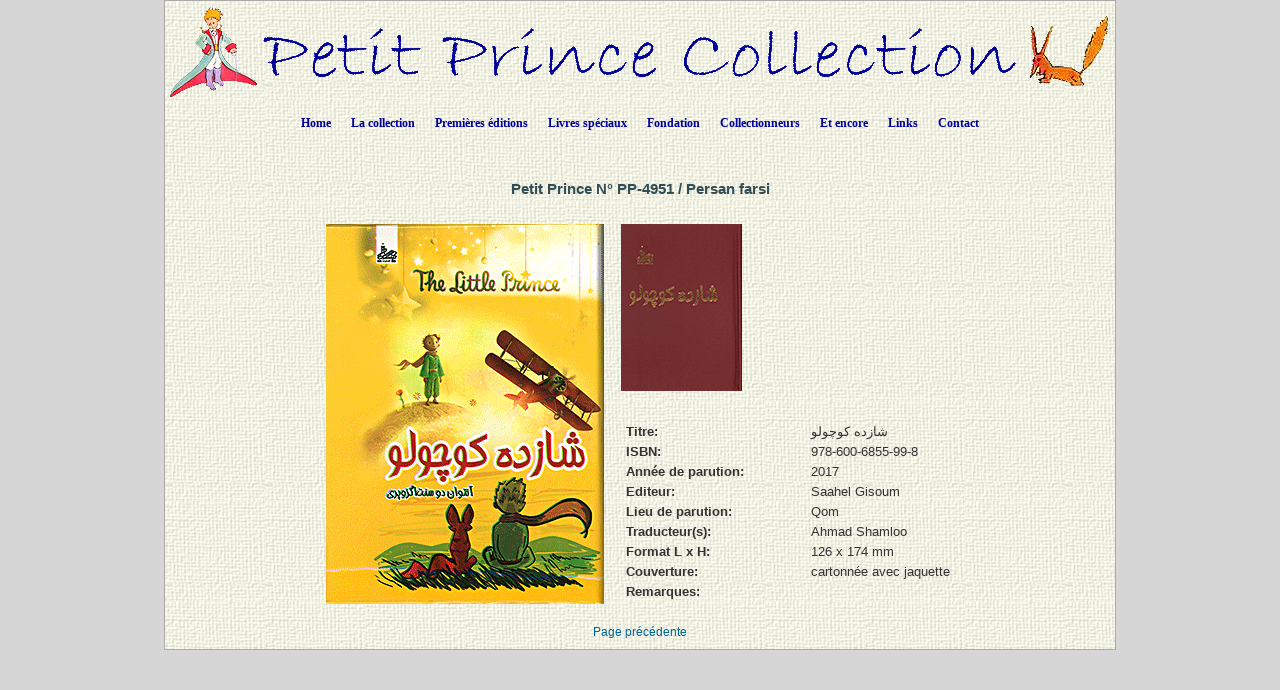

--- FILE ---
content_type: text/html; charset=UTF-8
request_url: https://www.petit-prince-collection.com/lang/show_livre.php?lang=fr&id=4951
body_size: 3401
content:




































































































































































  





<!DOCTYPE html PUBLIC "-//W3C//DTD XHTML 1.0 Transitional//EN" "http://www.w3.org/TR/xhtml1/DTD/xhtml1-transitional.dtd">
<html xmlns="http://www.w3.org/1999/xhtml">
<head>

<meta http-equiv="Content-Type" content="text/html; charset=utf-8" />
<meta name="keywords" content="-" />
<meta name="description" content="-" />
<meta name="author" content="Angie Sandoz, AngieWebDesign" />

<meta name="robots" content="index, follow, all" />

<title>Antoine de Saint Exupéry - "Le Petit Prince"&nbsp;/&nbsp;Persan&nbsp;farsi&nbsp;/&nbsp;2017,&nbsp;Saahel Gisoum,&nbsp;Qom</title>

<link rel="stylesheet" href="../CSS/topNav.css" type="text/css" />
<link rel="stylesheet" href="../CSS/CSS-Petit-Prince-Collection_NEW.css" type="text/css">


<script src="../SCRIPTS/jquery-1.11.0.min.js"></script>

<script src="../SCRIPTS/lightbox.min.js"></script>

<!-- Menu flottant (PAS UTILISÉ car JMP no like)
<script src="../SCRIPTS/floating-menu.js"></script> -->

<script type="text/javascript">
<!--

function MM_reloadPage(init) {  //reloads the window if Nav4 resized
  if (init==true) with (navigator) {if ((appName=="Netscape")&&(parseInt(appVersion)==4)) {
    document.MM_pgW=innerWidth; document.MM_pgH=innerHeight; onresize=MM_reloadPage; }}
  else if (innerWidth!=document.MM_pgW || innerHeight!=document.MM_pgH) location.reload();
}
MM_reloadPage(true);

function MM_findObj(n, d) { //v4.01
  var p,i,x;  if(!d) d=document; if((p=n.indexOf("?"))>0&&parent.frames.length) {
    d=parent.frames[n.substring(p+1)].document; n=n.substring(0,p);}
  if(!(x=d[n])&&d.all) x=d.all[n]; for (i=0;!x&&i<d.forms.length;i++) x=d.forms[i][n];
  for(i=0;!x&&d.layers&&i<d.layers.length;i++) x=MM_findObj(n,d.layers[i].document);
  if(!x && d.getElementById) x=d.getElementById(n); return x;
}

function MM_showHideLayers() { //v6.0
  var i,p,v,obj,args=MM_showHideLayers.arguments;
  for (i=0; i<(args.length-2); i+=3) if ((obj=MM_findObj(args[i]))!=null) { v=args[i+2];
    if (obj.style) { obj=obj.style; v=(v=='show')?'visible':(v=='hide')?'hidden':v; }
    obj.visibility=v; }
}

function MM_openBrWindow(theURL,winName,features) { //v2.0
  window.open(theURL,winName,features);
}

function MM_setTextOfLayer(objName,x,newText) { //v4.01
  if ((obj=MM_findObj(objName))!=null) with (obj)
    if (document.layers) {document.write(unescape(newText)); document.close();}
    else innerHTML = unescape(newText);
}


//-->
</script>

</head>

<body class="oneColElsCtrHdr"> 

<div id="container">
  <div id="header" align="center">
    <img src="../../../images/siteTitel.gif"/>

<!-- Start topNav -->
    	<ul id="css3menu1" class="topmenu">
            <li class="topfirst"><a href="../../../index.php" style="height:24px;line-height:24px;">Home</a></li>
            
<!-- La collection -->
			<li class="topmenu"><span><a href="intro.php?lang=fr" style="height:24px;line-height:24px;">La collection</a></span>
                <ul>
                    <li><a href="collection.php?lang=fr"><em>Le Petit Prince</em> - toutes les langues</a></li>
                    <li><a href="illustrated-books.php?lang=fr">Livres illustrés par des artistes</a></li>
                    <li><a href="dedicaces.php?lang=fr">Livres dédicacés</a></li>
					<li><a href="multilangues.php?lang=fr">Editions multilingues</a></li>
                    <li><a href="brailles.php?lang=fr">Livres en braille</a></li>
					<li><a href="livresdart.php?lang=fr">Livres artisanaux</a></li>
                    <li><a href="petits-livres.php?lang=fr">Petits livres</a></li>
                    <li><a href="mini-livres.php?lang=fr">Mini-livres</a></li>
                    <li><a href="pop-up.php?lang=fr">Livres pop-up</a></li>
                    <li><a href="works.php?lang=fr">&OElig;uvres complètes</a></li>
                    <li><a href="otherworks.php?lang=fr&ow=1">Autres &oelig;uvres de Saint-Exupéry</a></li> <!-- -->
                </ul>
            </li>
            
<!-- Premières éditions -->
            <li class="topmenu"><span><a href="#" style="height:24px;line-height:24px;">Premières éditions</a></span>
                <ul>
                    <li><a href="corbeau.php?lang=fr"><em>Le Petit Prince</em> et le corbeau</a></li>
                    <li><a href="originals.php?lang=fr">Les 1<sup>ères</sup> éditions</a></li>
                  	<li><a href="editions_EN-NY.php?lang=fr">1<sup>ères</sup> éditions anglaises à New York</a></li>
                  	<li><a href="editions_FR-NY.php?lang=fr">1<sup>ères</sup> éditions françaises à New York et à Montréal</a></li>
                    <li><a href="edition_FR-1.php?lang=fr">1<sup>ères</sup> éditions françaises à Paris</a></li>
                  	<li><a href="gallimard.php?lang=fr">Les éditions parues chez Gallimard de 1945 à 1980</a></li>
                    <li><a href="articles.php?lang=fr">Articles parus à la sortie du livre</a></li>
                </ul>
           </li>
            
<!-- Livres spéciaux -->
            <li class="topmenu"><span><a href="#" style="height:24px;line-height:24px;">Livres spéciaux</a></span>
                <ul>
                    <li><a href="exceptionnels.php?lang=fr">Quelques livres spéciaux</a></li>
                    <li><a href="autour.php?lang=fr">Livres autour du Petit Prince</a></li>
                    <li><a href="StEx.php?lang=fr">Livres sur Saint-Exupéry</a></li>
                    <li><a href="autourStEx.php?lang=fr">Livres autour de Saint-Exupéry</a></li>
                    <li><a href="cartoons.php?lang=fr">Bandes dessinées</a></li>
                    <li><a href="kid_books.php?lang=fr">Livres pour enfants</a></li>
					<li><a href="malentendants.php?lang=fr">Livres pour malentendants</a></li>
					<li><a href="audio.php?lang=fr">Livres Audio</a></li>
                </ul>
            </li>
            
<!-- Fondation -->
            <li class="topmenu"><span><a href="fon_buts.php?lang=fr" style="height:24px;line-height:24px;">Fondation</a></span>
                <ul>
                    <li><a href="fon_buts.php?lang=fr">Les buts de la Fondation</a></li>
                    <li><a href="fon_conseil.php?lang=fr">Le Conseil de la Fondation</a></li>
                    <li><a href="fon_past_act.php?lang=fr">Publications réalisées</a></li>  
                    <li><a href="fon_past_act_soutenues.php?lang=fr">Publications soutenues</a></li>  
					<li><a href="fon_cur_act.php?lang=fr">Publications en cours</a></li><!-- -->
                    <li><a href="fon_support_don.php?lang=fr">Soutien</a></li><!-- -->
                    <li><a href="objets_uniques.php?lang=fr">Pièces uniques</a></li>
<!--                    <li><a href="fon_proj_B612.php?lang=fr">Le projet B612</a></li>-->
               </ul>
            </li>
            
<!-- Collectionneurs -->
            <li class="topmenu"><span><a href="#" style="height:24px;line-height:24px;">Collectionneurs</a></span>
                <ul>
                    <li></li>
                    <li><a href="wanted.php?lang=fr">Livres recherchés</a></li>
                    <li><a href="fx_freres.php?lang=fr">Faux frères</a></li>
                    <li><a href="nouveautes.php?lang=fr&nouv=2026">Nouveautés</a></li>
                    <li><a href="translations.php?lang=fr">Chronologie des traductions</a></li>
                    <li><a href="traducteurs.php?lang=fr">Les traducteurs</a></li>
              </ul>
            </li>
            
<!-- Et encore -->
            <li class="topmenu"><span><a href="#" style="height:24px;line-height:24px;">Et encore</a></span>
                <ul>
                    <li><a href="album.php?lang=fr">Album photo</a></li>
                    <li><a href="events.php?lang=fr">Evénements / Expositions</a></li>
                    <li><a href="news.php?lang=fr">Coupures de presse</a></li> 
                    <li><a href="bevin_house.php?lang=fr">The Bevin House</a></li>
                    <li><a href="stage.php?lang=fr"><em>Le Petit Prince</em> sur scène</a></li>
                    <li><a href="objets_divers.php?lang=fr">Documents divers</a></li>
					<li><a href="AV-CDs.php?lang=fr">CDs / DVDs / CDRs / LVDs</a></li>
					<li><a href="AV-LPs.php?lang=fr">Vinyls</a></li>	                
					<li><a href="AV-K7.php?lang=fr">Cassettes audio & video</a></li>
		  			<li><a href="stamps.php?lang=fr">Objets philatéliques</a></li> <!-- -->	                  
		  			<li><a href="eye.php?lang=fr">Clins d'&oelig;il au <em>Petit Prince</em></a></li> <!-- -->	                  
              </ul>
            </li>
            
<!-- Links -->
            <li class="topmenu"><a href="links.php?lang=fr" style="height:24px;line-height:24px;">Links</a></li>
    
<!-- Contact -->
            <li class="toplast"><a href="contact.php?lang=fr" style="height:24px;line-height:24px;">Contact</a></li>
        </ul>
        <!-- End topNav -->


    <!-- fin de #header -->
  </div>
    
  <div id="mainContent">
  
  <!-- ***************************************************************************************************************** -->  
        <div class="feature"> 
          
		  <h1>	Petit Prince N°&nbsp;PP-4951&nbsp;/&nbsp;Persan&nbsp;farsi          </h1>
                          
          <p>
          <table align="center">
          	<tr>
            	<td>
          <table border="0" cellspacing="3" cellpadding="2">
              <tr>
                <td rowspan="2">
                	<a href="../../images/photos_livres_XXL/PP-4951_A.gif" data-lightbox="PP-4951" data-title="PP-4951">
                		<img src="../../images/photos_livres_GD/PP-4951_A.gif" border="0" title="شازده کوچولو" alt"PP-4951" name="PP-4951_A.gif"  />                    </a>                </td>
				  
                <td valign="top">
					<a href="../../images/photos_livres_XXL/PP-4951_B.gif" data-lightbox="PP-4951" data-title="PP-4951" ><img src="../../images/photos_livres_vignettes/PP-4951_B.gif " border="0" alt"PP-4951 " /></a>                </td>
				  
                 <td valign="top">
					                </td>
				  
                 <td valign="top">
					                </td>
              </tr>
              <tr>
                <td colspan="3" valign="bottom">
                
                    <table border="0" cellspacing="5" cellpadding="0">
<!-- Titre -->		
	
                      <tr>
                        <td width="180" valign="top"><div align="left"><strong>Titre:</strong></div></td>
                        <td valign="top">شازده کوچولو</td>
                      </tr>
<!-- isbn -->										
                      <tr>
                        <td width="180" valign="top"><div align="left"><strong>ISBN:</strong></div></td>
                        <td valign="top">978-600-6855-99-8</td>
                      </tr>
<!-- année parution -->										
					  <tr>
                        <td width="180" valign="top"><div align="left"><strong>Année de parution:</strong></div></td>
                        <td valign="top">
							2017                        </td>
                      </tr>
<!-- éditeur -->										
                      <tr>
                        <td width="180" valign="top"><div align="left"><strong>Editeur:</strong></div></td>
                        <td valign="top">Saahel Gisoum</td>
                      </tr>
<!-- lieu parution -->										
                      <tr>
                        <td width="180" valign="top"><div align="left"><strong>Lieu de parution:</strong></div></td>
                        <td valign="top">				  
						  Qom						  
						</td>
                      </tr>
<!-- traducteur -->						
                      <tr>
									 <td valign="top"><div align="left"><strong>Traducteur(s):</strong>		</div>		
									 </td>
									 <td valign="top"><div align="left">Ahmad Shamloo</div>	</td>		</tr>
<!-- format -->										
                      <tr>
                        <td width="180" valign="top"><div align="left"><strong>Format L x H:</strong></div></td>
                        <td valign="top">126&nbsp;x&nbsp;174&nbsp;mm</td>
                      </tr>
<!-- couverture -->										
                      <tr>
                        <td width="180" valign="top"><div align="left"><strong>Couverture:</strong></div></td>
                        <td valign="top">cartonnée avec jaquette</td>
                      </tr>
						

<!-- illustrations de -->				
                      	
<!-- remarque -->										
                      <tr>
                        <td width="180" valign="top"><div align="left"><strong>Remarques:</strong></div></td>
                        <td valign="top"></td>
                      </tr>

					</table>

    
                </td>
            </tr>
          </table>
            	</td>
          	</tr>
          </table>

          </p>
                    
    	  <div align="center"><a href="javascript: history.go(-1)">Page précédente</a></div>

    </div>
        <!-- fin de #feature -->
  <!-- ***************************************************************************************************************** -->  

  </div>
  <!-- fin de #mainContent -->
  
  <div id="footer">
    <div class="footer" align="center"></div>    <!-- fin de #footer -->
  </div>
  
  <!-- fin de #container -->
</div>
</body>
</html>
